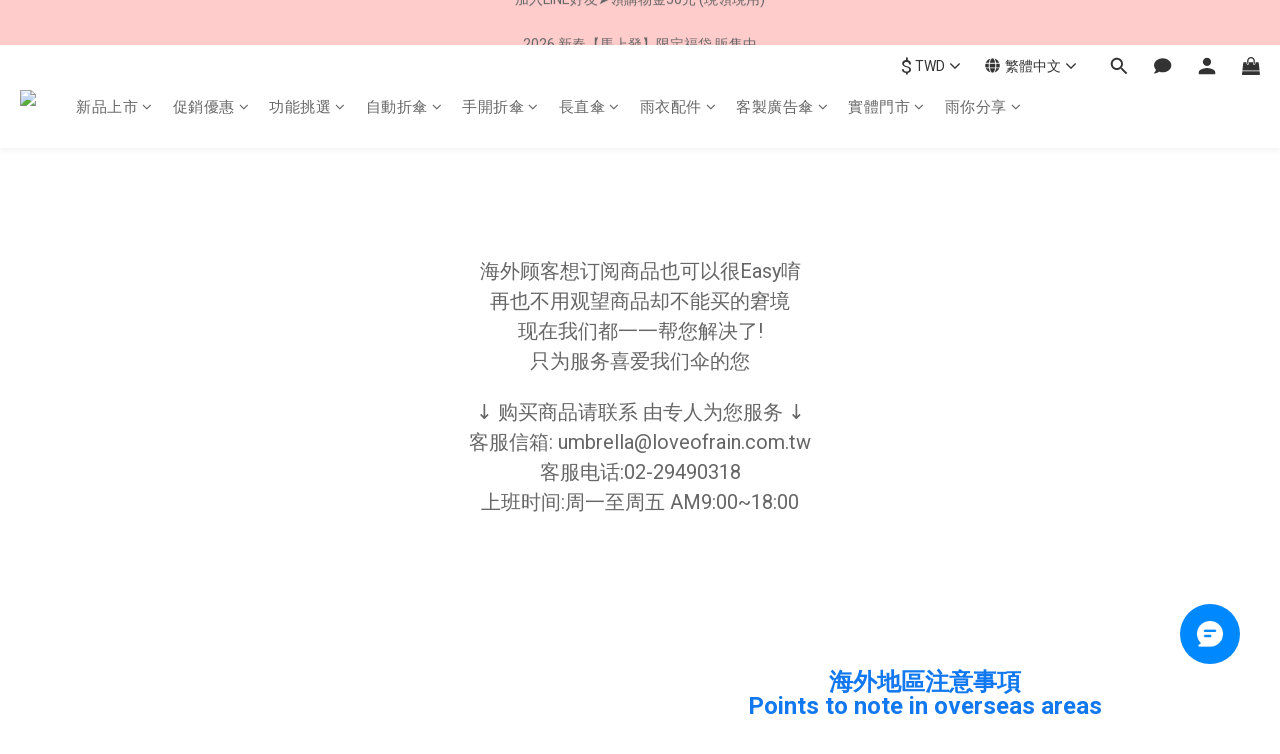

--- FILE ---
content_type: text/html; charset=UTF-8
request_url: https://auto-load-balancer.likr.tw/api/get_client_ip.php
body_size: -136
content:
"18.219.62.58"

--- FILE ---
content_type: application/javascript; charset=utf-8
request_url: https://static.zotabox.com/__kbcqpkn/slider/default.js
body_size: 14289
content:
!function(require,define){var DOMAIN,CUSTOMER,ZOTABOX,DOMAIN_STATIC_DIR,DOMAIN_CACHE_DIR,Stats,_,async,Class,Widget,DomainRules,Sly,CookieManager,Request,jQuery;define("Widgets.Slider.BaseWidgetFunction",["Depd.ZBLib"],function(o){return{iframe:null,initialize:function(){this._initializeComponent()},render:function(){var t=this,e=document.createElement("div"),n=document.createElement("div"),i=document.createElement("img"),r=document.createElement("div"),s=document.createElement("div"),l=this.el;t.ZBLib=new o,this.iframe=document.createElement("iframe"),e.appendChild(this.iframe),l.appendChild(e),this.iframe.contentDocument?iframeDocument=this.iframe.contentDocument:this.iframe.contentWindow&&(iframeDocument=this.iframe.contentWindow.document),iframeDocument.open(),iframeDocument.write(t.templates.bar(_.extend({},t.data))),n.setAttribute("class","preview-image"),r.setAttribute("class","description-text"),s.setAttribute("class","add-to-cart"),r.appendChild(document.createElement("span")),_.isEmpty(t.data.add_to_cart_button_text)||((a=document.createElement("a")).setAttribute("class","btn-add-to-cart"),a.setAttribute("target","_blank"),s.appendChild(a),r.appendChild(s));var a=document.createElement("div");a.setAttribute("class","zb-all-icon-close"),a.setAttribute("id","ztb-facebook-review-close"),(s=document.createElement("a")).setAttribute("class","link-image"),s.setAttribute("target","_blank"),s.appendChild(i),n.appendChild(s),n.appendChild(a),n.appendChild(r),e.appendChild(n),e.setAttribute("class","wrap_iframe"),e.setAttribute("id","zbwid-"+t.data.client_hash_id),this.iframe.setAttribute("class","ztb-sld-iframe"),(n=document.createElement("style")).setAttribute("type","text/css"),n.styleSheet?n.styleSheet.cssText=t.styles.iframe:n.textContent=t.styles.iframe,(e=document.createElement("style")).setAttribute("type","text/css"),e.styleSheet?e.styleSheet.cssText=Zotabox.getTemplates("fonts")({STATIC_DOMAIN_URI:[Zotabox.getDomainURIs("static"),"__"+Zotabox.getConfig().version].join("/")}):e.textContent=Zotabox.getTemplates("fonts")({STATIC_DOMAIN_URI:[Zotabox.getDomainURIs("static"),"__"+Zotabox.getConfig().version].join("/")}),document.getElementsByTagName("head")[0].appendChild(e),(e=document.createElement("style")).setAttribute("type","text/css"),e.styleSheet?e.styleSheet.cssText=Zotabox.getTemplates("fonts")({STATIC_DOMAIN_URI:[Zotabox.getDomainURIs("static"),"__"+Zotabox.getConfig().version].join("/")}):e.textContent=Zotabox.getTemplates("fonts")({STATIC_DOMAIN_URI:[Zotabox.getDomainURIs("static"),"__"+Zotabox.getConfig().version].join("/")}),iframeDocument.getElementsByTagName("head")[0].appendChild(e),iframeDocument.getElementsByTagName("head")[0].appendChild(n),this.iframe.contentWindow._=_,this.iframe.contentWindow.Zotabox=Zotabox,this.iframe.contentWindow.Sly=Sly,this.iframe.contentWindow.CookieManager=CookieManager,this.iframe.contentWindow.Stats=Stats,this.iframe.contentWindow.ZBLib=t.ZBLib,this.iframe.contentWindow.ZOTABOX=ZOTABOX,this.iframe.contentWindow.CUSTOMER=CUSTOMER,this.iframe.contentWindow.BASE_WIDGET=t,this.iframe.contentWindow.data=this.data,this.iframe.contentWindow.windowHeight=window.innerHeight,this.iframe.contentWindow.windowWidth=window.innerWidth,iframeDocument.close()},doShow:function(){var t,e=this;this.iframe&&this.iframe.contentWindow&&this.iframe.contentWindow.WidgetSlider?e.iframe.contentWindow.WidgetSlider.refreshUI():t=setTimeout(function(){return e.doShow(),clearTimeout(t)}.bind(this),50)},getCookie:function(t){for(var e=t+"=",n=document.cookie.split(";"),i=0;i<n.length;i++){for(var r=n[i];" "==r.charAt(0);)r=r.substring(1);if(-1!=r.indexOf(e))return r.substring(e.length,r.length)}return""},setWidth:function(t){return window.innerWidth/100*t},enable:function(){this.setEnable(!0),this.doShow()}}}),define("Widgets.Promobox.Carousel",["Core.Animation","Core.Sly"],function(t,r){function e(t,e){var n,i=this;this.isRunning=!0,this.defaults={speed:3600,autoplay:!1,startSlide:function(){},endSlide:function(){}},this.options=_.defaults(e,this.defaults),this.$element=t,this.$container=r("> .carousel-list").find(this.$element),this.$items=r("> .carousel-item").search(this.$container),this.$steps=r("> .carousel-dot li").search(this.$element),0<this.$items.length&&(this.activeIndex=0,i.assignItem(),i.$currentItem.className="carousel-item active",void 0!==i.$currentPos&&(i.$currentPos.className="active"),i.options.autoplay&&(n=setInterval(function(){i.isRunning&&i.events.start.call(this,!1,1)},i.options.speed),Zotabox.addEvent("mouseenter",this.$element,function(){clearTimeout(n)}),Zotabox.addEvent("mouseleave",this.$element,function(){clearTimeout(n),n=setInterval(function(){i.isRunning&&i.events.start.call(this,!1,1)},i.options.speed)})),this.events={start:function(t,e){i.options.startSlide.call(this,t),i.isRunning=!0,i.nextIndex=i.activeIndex+parseInt(e),i.run()},pause:function(){i.isRunning=!1},reset:function(){i.activeIndex=0,this.$currentItem.className="carousel-item active"},step:function(t){if(t==i.activeIndex)return!1;i.nextIndex=parseInt(t),i.run()},slide:function(t){i.onslide.call(this,t),i.options.endSlide.call(this,t)}},this.onslide=function(t){})}return e.prototype.indexCircular=function(t,e,n){return void 0!==e[t+n]?t+n:0<=n?0:e.length-Math.abs(n)},e.prototype.assignItem=function(){this.$currentItem=this.$items[this.activeIndex],this.$nextItem=this.$items[this.nextIndex],void 0!==this.$steps[this.activeIndex]&&(this.$currentPos=this.$steps[this.activeIndex]),void 0!==this.$steps[this.nextIndex]&&(this.$nextPos=this.$steps[this.nextIndex])},e.prototype.run=function(){var t=this;if(!t.isRunning)return!1;t.nextIndex>t.$items.length-1&&(t.nextIndex=0),t.nextIndex<0&&(t.nextIndex=t.$items.length-1),t.nextIndex>t.activeIndex?0==t.activeIndex&&t.nextIndex==t.$items.length-1?(t.isRunning=!1,t.assignItem(),t.$nextItem.className="carousel-item prev",void 0!==this.$steps[this.activeIndex]&&(t.$currentPos.className=""),void 0!==t.$nextPos&&(t.$nextPos.className="active"),setTimeout(function(){t.$currentItem.className="carousel-item active right",t.$nextItem.className="carousel-item prev right",setTimeout(function(){t.$currentItem.className="carousel-item",t.$nextItem.className="carousel-item active",t.events.slide.call(this),t.isRunning=!0},600)},100)):(t.isRunning=!1,t.assignItem(),t.$nextItem.className="carousel-item next",void 0!==this.$steps[this.activeIndex]&&(t.$currentPos.className=""),void 0!==t.$nextPos&&(t.$nextPos.className="active"),setTimeout(function(){t.$currentItem.className="carousel-item active left",t.$nextItem.className="carousel-item next left",setTimeout(function(){t.$currentItem.className="carousel-item",t.$nextItem.className="carousel-item active",t.events.slide.call(this),t.isRunning=!0},600)},100)):0==t.nextIndex&&t.activeIndex==t.$items.length-1?(t.isRunning=!1,t.assignItem(),t.$nextItem.className="carousel-item next",void 0!==this.$steps[this.activeIndex]&&(t.$currentPos.className=""),void 0!==t.$nextPos&&(t.$nextPos.className="active"),setTimeout(function(){t.$currentItem.className="carousel-item active left",t.$nextItem.className="carousel-item next left",setTimeout(function(){t.$currentItem.className="carousel-item",t.$nextItem.className="carousel-item active",t.events.slide.call(this),t.isRunning=!0},600)},100)):(t.isRunning=!1,t.assignItem(),t.$nextItem.className="carousel-item prev",void 0!==this.$steps[this.activeIndex]&&(t.$currentPos.className=""),void 0!==t.$nextPos&&(t.$nextPos.className="active"),setTimeout(function(){t.$currentItem.className="carousel-item active right",t.$nextItem.className="carousel-item prev right",setTimeout(function(){t.$currentItem.className="carousel-item",t.$nextItem.className="carousel-item active",t.events.slide.call(this),t.isRunning=!0},600)},100)),t.activeIndex=t.nextIndex},e.prototype.start=function(t,e){this.events.start.call(this,t,e)},e.prototype.pause=function(){this.events.pause.call(this)},e.prototype.reset=function(){this.events.reset.call(this)},e.prototype.step=function(t){this.events.step.call(this,t)},e}),define("Widgets.Slider.Default",["Widgets.Slider.BaseWidgetFunction"],function(t){return t=_.extend(t,{options:{effect:"slideInDown",prefix:"zb-",padding:0,logoLink:"http://info.zotabox.com/?utm_source="+window.location.host.replace("www.","")+"&utm_medium=Contact%20Form&utm_campaign=widget%20referral",text:{logoButton:'<div class="ztb-logo-popup">Powered by Zotabox</div>',closeButton:'<span class="icon-close "></span>'}},initialize:function(){}}),Zotabox.Widget.extend(t)}),define("Widgets.Slider.Default.Template",[],{bar:function(obj){obj=obj||{};var __t,__p="",__e=_.escape,__j=Array.prototype.join;function print(){__p+=__j.call(arguments,"")}with(obj){__p+=' <!DOCTYPE html>\n<html id="ztb-widget-container" dir="auto" lang="en">\n<head>\n\t<meta charset="UTF-8">\n\t';var assetUri=[Zotabox.getDomainURIs().static,"__"+Zotabox.getConfig().version].join("/"),countProducts;function escapeHtml(t){var e={"&":"&amp;","<":"&lt;",">":"&gt;",'"':"&quot;","'":"&#039;"};return t.replace(/[&<>"']/g,function(t){return e[t]})}__p+="\n    <meta http-equiv=\"Content-Security-Policy\" content=\"default-src data: 'self' *; media-src data: 'self' *; img-src * 'self' data: blob:; script-src * 'self' 'unsafe-inline' 'unsafe-eval'; style-src * 'self' 'unsafe-inline'; font-src * data: ;\">\n    <base target=\"_parent\">\n\t<script type=\"text/javascript\" src=\""+(null==(__t=assetUri)?"":__t)+'/asset/script/jquery.js"><\/script>\n</head>\n<body>\n\t\n\t',_.isEmpty(products)||(__p+='\n\t<div id="ztb-wrapper-product">\n\t',_.isEmpty(title)||(title=escapeHtml(title),add_to_cart_button_text=escapeHtml(add_to_cart_button_text),__p+='\n\t<div id="product-title">\n\t\t'+(null==(__t=title)?"":__t)+"\n\t</div>\n\t"),__p+='\n\t<div class="menu-wrapper">\n\n\t\t<ul class="menu" id="menu-slider">\n\t\t\t\n\t\t\t',_selectedItems=_.sortBy(products,"order_no"),countProducts=_selectedItems.length,__p+="\n\n\t\t\t",_.each(_selectedItems,function(t,e){linkProduct=0!==t.referral_url.lastIndexOf("http")?"http://"+t.referral_url:t.referral_url,__p+='\n\n\t\t\t<li class="item" data-key="'+(null==(__t=e)?"":__t)+'" ',/\S/.test(t.description)&&(__p+=" data-description='"+__e(t.description)+"' "),__p+=' data-link="'+(null==(__t=linkProduct)?"":__t)+'" ',_.isEmpty(t.link_url)||(__p+=' data-link-to-cart="'+(null==(__t=t.link_url)?"":__t)+'" '),__p+=" >\n\n\t\t\t\t",_itemImage=_.isEmpty(t.image)?(__p+="\n\t\t\t\t",ZOTABOX.static+"/asset/image/widgets/no-image.png"):(__p+="\n\t\t\t\t",t.image),__p+="\n\t\t\t\t",__p+="\n\t\t\t\t",_.isEmpty(t.referral_url)?__p+='\n\t\t\t\t<img src="'+(null==(__t=_itemImage)?"":__t)+'" title="'+(null==(__t=title)?"":__t)+'" alt="'+(null==(__t=title)?"":__t)+'" onerror="javascript:this.src=\''+(null==(__t=assetUri)?"":__t)+"/asset/image/widgets/no-image.png'\"/>\n\t\t\t\t":__p+='\n\t\t\t\t<a target="_blank" href="'+(null==(__t=linkProduct)?"":__t)+'" title="'+(null==(__t=title)?"":__t)+'">\n                    <img src="'+(null==(__t=_itemImage.cache_path)?"":__t)+'" title="'+(null==(__t=title)?"":__t)+'" alt="'+(null==(__t=title)?"":__t)+'" onerror="javascript:this.src=\''+(null==(__t=assetUri)?"":__t)+"/asset/image/widgets/no-image.png'\"/>\n                </a>\n\t\t\t\t",__p+="\n\t\t\t</li>\n\t\t\t"}),__p+="\n            \n            ",_.each(_selectedItems,function(t,e){linkProduct=0!==t.referral_url.lastIndexOf("http")?"http://"+t.referral_url:t.referral_url,__p+='\n            <li class="item is-clone" data-key="'+(null==(__t=e+_selectedItems.length)?"":__t)+'" ',/\S/.test(t.description)&&(__p+=" data-description='"+__e(t.description)+"' "),__p+=' data-link="'+(null==(__t=linkProduct)?"":__t)+'" ',_.isEmpty(t.link_url)||(__p+=' data-link-to-cart="'+(null==(__t=t.link_url)?"":__t)+'" '),__p+=" >\n\n                ",_itemImage=_.isEmpty(t.image)?(__p+="\n                ",ZOTABOX.static+"/asset/image/widgets/no-image.png"):(__p+="\n                ",t.image),__p+="\n                ",__p+="\n                ",_.isEmpty(t.referral_url)?__p+='\n                <img src="'+(null==(__t=_itemImage)?"":__t)+'" title="'+(null==(__t=title)?"":__t)+'" alt="'+(null==(__t=title)?"":__t)+'" onerror="javascript:this.src=\''+(null==(__t=assetUri)?"":__t)+"/asset/image/widgets/no-image.png'\"/>\n                ":__p+='\n                <a target="_blank" href="'+(null==(__t=linkProduct)?"":__t)+'" title="'+(null==(__t=title)?"":__t)+'"><img src="'+(null==(__t=_itemImage.cache_path)?"":__t)+'" title="'+(null==(__t=title)?"":__t)+'" alt="'+(null==(__t=title)?"":__t)+'" onerror="javascript:this.src=\''+(null==(__t=assetUri)?"":__t)+"/asset/image/widgets/no-image.png'\"/></a>\n                ",__p+="\n            </li>\n            "}),__p+='\n\t\t</ul>\n\t\t\n\t\t\n\t</div>\n\t<div class="paddles">\n\t\t<span class="left-paddle paddle ',"left"==placement||"right"==placement?__p+="zb-all-arrow_5":__p+="zb-all-arrow_3",__p+='">\n\n\t\t</span>\n\t\t<span class="right-paddle paddle ',"left"==placement||"right"==placement?__p+="zb-all-arrow_6":__p+="zb-all-arrow_4",__p+='">\n\n\t\t</span>\n\t</div>\n\t\x3c!-- <div class="preview-image" style="display: none;">\n\t\t<img src="" alt="">\n\t\t<div class="description-text"></div>\n\t</div> --\x3e\n\t<div class="close-preview ',"right"==placement?__p+="zb-all-arrow_9":"left"==placement?__p+="zb-all-arrow_7":__p+="zb-all-arrow_8",__p+='"></div>\n</div>\n'),__p+="\n<script type=\"text/javascript\">\n\tvar Slider = function() {\n        this.initialize();\n    };\n    var isEndScroll= false,\n    isStartScroll = true,\n    isScrolling = false,\n    isHoverSlider = false,\n    eventAdded = false,\n    critScroll = 0,\n    isCloseRightItem = false,\n    isCloseLeftItem = true,\n    isCloseTopItem = true,\n    isCloseBottomItem = false,\n    isMobileSmaller = false,\n    lengthItemsRight = 0,\n    lengthItems = 0,\n    countItems = 0,\n    lengthItemsBottom = 0,\n    widthWidget= 0,\n    heightWidget= 0,\n    disableScroll = false,\n    isAutoTransition = false,\n    scrollHeight = 0,\n    scrollPos = 0,\n    clonesHeight = 0,\n    lengthWidget = 0,\n    interval = null,\n    subDistance = 0;\n    var that = this;\n\tvar isPreviewShow = false;\n    Slider.prototype = {\n            Elements: {\n\n            },\n            initialize: function() {\n                var _super = this;\n                this.render();\n            },\n            render: function(){\n            \t\n            \tvar _super = this,\n            \tUSE_LOGO = 1,\n\t\t\t\t_autoTransition = false,\n\t\t\t\td = new Date(),\n\t\t\t\tcontainer = document.getElementById('ztb-wrapper-product'),\n\t\t\t\t_maxheightDescription = 0;\n\t\t\t\t    \n\t\t\t\td.setDate(d.getDate() + 1);\n\t\t\t\tvar isClose = false;\n                //Resize \n                countItems = parseInt('"+(null==(__t=countProducts)?"":__t)+"');\n               \n                Zotabox.addEvent('resize', function(e) {\n                \t// _super.setWidth(true);\n                });\n                //reCal scroll\n\n\n                if (scrollPos <= 0) {\n                    _super.setScrollPos(0); \n                }\n                //end\n                if(parseInt('"+(null==(__t=auto_transition)?"":__t)+"')>0){\n                    isAutoTransition = true;\n                }else{\n                    isAutoTransition = false;\n                }\n                \n                if(windowWidth > windowHeight){\n                    var widthWidgetMobile = windowHeight/4;\n                }else{\n                    var widthWidgetMobile = windowWidth/4;\n                }\n                if(windowWidth<1024){\n                    if(widthWidgetMobile> parseInt('"+(null==(__t=widget_width)?"":__t)+"')){\n                        widthWidget = parseInt('"+(null==(__t=widget_width)?"":__t)+"');\n                    }else{\n                        isMobileSmaller = true;\n                        widthWidget = widthWidgetMobile;\n                    }\n                    if(widthWidgetMobile> parseInt('"+(null==(__t=widget_height)?"":__t)+"')){\n                        heightWidget = parseInt('"+(null==(__t=widget_height)?"":__t)+"');\n                    }else{\n                        isMobileSmaller = true;\n                        heightWidget = widthWidgetMobile;\n                    }\n                }else{\n                    widthWidget = parseInt('"+(null==(__t=widget_width)?"":__t)+"');\n                    heightWidget = parseInt('"+(null==(__t=widget_height)?"":__t)+"');\n                }\n\n\n                // _super.activeScrollSlider();\n                _super.activeScrollWhenHoverBar();\n                _super.addSrcPreviewImage(windowHeight,windowWidth);\n                // _super.refreshUI();\t\n                _super.clickAddToCart(); \n                _super.showHideClosePreviewButton(); \n\n\n                \n                jQuery(document).ready(function(){\n                    var previewEle = Zotabox.Core.jQuery(\"#zbwid-"+(null==(__t=client_hash_id)?"":__t)+' .preview-image");\n                    var closePreviewMobile = Zotabox.Core.jQuery("#zbwid-'+(null==(__t=client_hash_id)?"":__t)+" .preview-image #ztb-facebook-review-close\");\n                    if(closePreviewMobile.length != 0){\n                        closePreviewMobile.on('click',function(){\n                            isPreviewShow = false;\n                            _super.showHidePreview();\n                        });\n                    }\n                    // _super.resetScroll();\n                \t jQuery('#ztb-wrapper-product').mouseleave(function(){\n                            isPreviewShow = false;\n                            if(isClose){\n\t                \t  \t\tisHoverSlider = true;\n\t                \t  \t}else{\n\t                \t  \t\tisHoverSlider = false;\n\t                \t  \t}\n                            setTimeout(function(){\n                                _super.showHidePreview();\n                                _super.showHideClosePreviewButton();\n                            },100);\n\n                        });\n                \t if(!eventAdded) {\n                \t \tdocument.body.addEventListener(\"wheel\",\n                \t \t\tfunction(e, d){\n                \t \t\t\tif(isHoverSlider) {\n                \t \t\t\t\tif(!e.defaultPrevented)\n                \t \t\t\t\t\te.preventDefault();             \n                \t \t\t\t}\n\n                \t \t\t},{ passive: false });\n                \t \teventAdded = true;\n                \t }\n                \t Zotabox.Core.jQuery(\"#zbwid-"+(null==(__t=client_hash_id)?"":__t)+' .preview-image").mouseleave(function(){\n                            isPreviewShow = false;\n\n                            setTimeout(function(){\n                                _super.showHidePreview();\n                            },300);\n\n                        });\n                \t  Zotabox.Core.jQuery("#zbwid-'+(null==(__t=client_hash_id)?"":__t)+' .preview-image").mouseover(function(){\n                            isPreviewShow = true;\n                            _super.showHidePreview();\n                        });\n                \t  jQuery(".close-preview").mouseover(function(){\n\n                            isHoverSlider = true;\n\n                            _super.showHideClosePreviewButton();\n                        });\n                \t  jQuery(".close-preview").mouseleave(function(){\n\t                \t  \tif(isClose){\n\t                \t  \t\tisHoverSlider = true;\n\t                \t  \t}else{\n\t                \t  \t\tisHoverSlider = false;\n\t                \t  \t}\n                            _super.showHideClosePreviewButton();\n                        });\n                });\n                //click close slider\n              \tjQuery(\'.close-preview\').on(\'click\',function(){\n\n\t\t\t\t\tiframe = Zotabox.Core.jQuery("#zbwid-'+(null==(__t=client_hash_id)?"":__t)+"\");\n\n\t\t\t\t\tif(!isClose){\n\t\t\t\t\t\tisPreviewShow = false;\n\t\t\t\t\t\t_super.showHidePreview();\n\n\t\t\t\t\t\tisClose = true;\n\t\t\t\t\t\t// $('.paddles').hide();\n\t\t\t\t\t\tif ('"+(null==(__t=placement)?"":__t)+"' == \"left\" || '"+(null==(__t=placement)?"":__t)+"' == \"right\") {\n\t\t\t\t\t\t\t\n\t\t\t\t\t\t\n\t\t\t\t\t\t\tif('"+(null==(__t=placement)?"":__t)+"' == \"right\"){\n\t\t\t\t\t\t\t\tiframe.animate({'right': - (widthWidget+2) + \"px\"},600,'swing',function(){\n\t\t\t\t\t\t\t\t\t// isClose = true;\n\t\t\t\t\t\t\t\t\tisHoverSlider = true;\n\t\t\t\t\t\t\t\t\t_super.showHideClosePreviewButton();\n\t\t\t\t\t\t\t\t});\n\t\t\t\t\t\t\t\t$('.close-preview').removeClass('zb-all-arrow_9');\n\t\t\t\t\t\t\t\t$('.close-preview').addClass('zb-all-arrow_7');\n\t\t\t\t\t\t\t}else{\n\t\t\t\t\t\t\t\tiframe.animate({'left': - (widthWidget+2) + \"px\"},600,'swing',function(){\n\t\t\t\t\t\t\t\t\t// isClose = true;\n\t\t\t\t\t\t\t\t\tisHoverSlider = true;\n\t\t\t\t\t\t\t\t\t_super.showHideClosePreviewButton();\n\t\t\t\t\t\t\t\t});\n\t\t\t\t\t\t\t\t$('.close-preview').removeClass('zb-all-arrow_7');\n\t\t\t\t\t\t\t\t$('.close-preview').addClass('zb-all-arrow_9');\n\t\t\t\t\t\t\t}\n\n\t\t\t\t\t\t}else{\n\t\t\t\t\t\t\t$('#product-title').hide();\n\n\t\t\t\t\t\t\tiframe.animate({'bottom': -(heightWidget+2) + \"px\"},600,'swing',function(){\n\t\t\t\t\t\t\t\t// isClose = true;\n\t\t\t\t\t\t\t\tisHoverSlider = true;\n\t\t\t\t\t\t\t\t_super.showHideClosePreviewButton();\n\t\t\t\t\t\t\t});\n\t\t\t\t\t\t\t$('.close-preview').removeClass('zb-all-arrow_8');\n\t\t\t\t\t\t\t$('.close-preview').addClass('zb-all-arrow_10');\n\t\t\t\t\t\t}\n\t\t\t\t\t\t\n\t\t\t\t\t}else{\n\t\t\t\t\t\t// isPreviewShow = true;\n\t\t\t\t\t\t// _super.showHidePreview();\n\t\t\t\t\t\t// $('#product-title').show();\n\t\t\t\t\t\t\n\t\t\t\t\t\tif ('"+(null==(__t=placement)?"":__t)+"' == \"left\" || '"+(null==(__t=placement)?"":__t)+"' == \"right\") {\n\t\t\t\t\t\t\tif('"+(null==(__t=placement)?"":__t)+"' == \"left\"){\n                                var leftPos = (isMobileSmaller)?2:10;\n\t\t\t\t\t\t\t\tiframe.animate({'left': leftPos+'px'},600,'swing',function(){\n\t\t\t\t\t\t\t\t\tisClose = false;\n\t\t\t\t\t\t\t\t\tisHoverSlider = false;\n\t\t\t\t\t\t\t\t\t_super.showHideClosePreviewButton();\n\t\t\t\t\t\t\t\t});\n\t\t\t\t\t\t\t\t$('.close-preview').removeClass('zb-all-arrow_9');\n\t\t\t\t\t\t\t\t$('.close-preview').addClass('zb-all-arrow_7');\n\t\t\t\t\t\t\t}else{\n                                var rightPos = (isMobileSmaller)?2:10;\n\t\t\t\t\t\t\t\tiframe.animate({'right': rightPos+'px'},600,'swing',function(){\n\t\t\t\t\t\t\t\t\tisClose = false;\n\t\t\t\t\t\t\t\t\tisHoverSlider = false;\n\t\t\t\t\t\t\t\t\t_super.showHideClosePreviewButton();\n\t\t\t\t\t\t\t\t});\n\t\t\t\t\t\t\t\t$('.close-preview').removeClass('zb-all-arrow_7');\n\t\t\t\t\t\t\t\t$('.close-preview').addClass('zb-all-arrow_9');\n\t\t\t\t\t\t\t}\n\t\t\t\t\t\t}else{\n\t\t\t\t\t\t\t$('#product-title').show();\n                            var bottomPos = (isMobileSmaller)?2:10;\n\t\t\t\t\t\t\tiframe.animate({'bottom': bottomPos + \"px\"},600,'swing',function(){\n\t\t\t\t\t\t\t\tisClose = false;\n\t\t\t\t\t\t\t\tisHoverSlider = false;\n\t\t\t\t\t\t\t\t_super.showHideClosePreviewButton();\n\t\t\t\t\t\t\t});\n\t\t\t\t\t\t\t$('.close-preview').removeClass('zb-all-arrow_10');\n\t\t\t\t\t\t\t$('.close-preview').addClass('zb-all-arrow_8');\n\t\t\t\t\t\t}\n\t\t\t\t\t\t\n              \t\t}\n\t\t\t\t\t\n                });\n\n              \t//next, pre button\n\n\n\t\t\t\t//Show content\n\n\n\n\n\t\t\t\treturn this;\n            },\n            getScrollPos: function (){\n                var _super = this;\n                var doc = document,\n                context = doc.querySelector('#menu-slider');\n                if ('"+(null==(__t=placement)?"":__t)+"' == \"left\" || '"+(null==(__t=placement)?"":__t)+"' == \"right\") {\n                    return $(context).scrollTop();\n                }else{\n                    return $(context).scrollLeft();\n                }\n            },\n            setScrollPos: function(pos){\n               var _super = this;\n               var doc = document,\n               context = doc.querySelector('#menu-slider');\n               if ('"+(null==(__t=placement)?"":__t)+"' == \"left\" || '"+(null==(__t=placement)?"":__t)+"' == \"right\") {\n                    $(context).scrollTop(pos);\n               }else{\n                    $(context).scrollLeft(pos);\n               }\n            },\n            getClonesHeight :function(){\n                var _super = this;\n                var clones = $('#menu-slider .is-clone');\n                clonesHeight = 0;\n\n\n                clones.each(function(key,value){\n                    if ('"+(null==(__t=placement)?"":__t)+"' == \"left\" || '"+(null==(__t=placement)?"":__t)+"' == \"right\") {\n                        clonesHeight += $(value).outerHeight()+2;\n                    }else{\n                        clonesHeight += $(value).outerWidth()+2;\n                    }\n                });\n\n                return clonesHeight;\n            },\n            scrollUpdate: function (){\n               var _super = this;\n               if (!disableScroll) {\n                scrollPos = _super.getScrollPos();\n                if (clonesHeight + scrollPos >= scrollHeight) {\n                    var distanceScroll = (clonesHeight + scrollPos) - scrollHeight;\n                        if ('"+(null==(__t=placement)?"":__t)+"' == \"left\" || '"+(null==(__t=placement)?"":__t)+"' == \"right\") {\n                            if(distanceScroll> $('#menu-slider [data-key=\"0\"]').outerHeight()){\n                                $('#menu-slider .active').removeClass('active');\n                                jQuery('#menu-slider [data-key=\"1\"]').addClass('active');\n                                _super.addClassBottomActive(1);\n                            }else{\n                                $('#menu-slider .active').removeClass('active');\n                                jQuery('#menu-slider [data-key=\"0\"]').addClass('active');\n                                _super.addClassBottomActive(0);\n                            }\n                        }else{\n                            if(distanceScroll> $('#menu-slider [data-key=\"0\"]').outerWidth()){\n                                $('#menu-slider .active').removeClass('active');\n                                jQuery('#menu-slider [data-key=\"1\"]').addClass('active');\n                                _super.addClassRightActive(1);\n                            }else{\n                                $('#menu-slider .active').removeClass('active');\n                                jQuery('#menu-slider [data-key=\"0\"]').addClass('active');\n                                _super.addClassRightActive(0);\n                            }\n                        }\n                        \n\n                        _super.setScrollPos(distanceScroll); \n                        disableScroll = true;\n                    } else if (scrollPos <= 0) {\n\n                        var sub = scrollHeight - clonesHeight;\n                        _super.setScrollPos(sub);\n                        $('#menu-slider .active').removeClass('active');\n                        jQuery('#menu-slider [data-key=\"'+countItems+'\"]').addClass('active');\n                        _super.addClassBottomActive(countItems);\n                        disableScroll = true;\n                        isStartScroll = true;\n                    }\n                }\n\n                if (disableScroll) {\n                    window.setTimeout(function () {\n                      disableScroll = false;\n                  }, 40);\n                }\n            },\n            activeScrollWhenHoverBar: function (){\n                var _super = this;\n                var timeoutLeft,timeoutRight;\n                jQuery('#ztb-wrapper-product').mouseleave(function(){\n                     clearInterval(interval);\n                     if(parseInt('"+(null==(__t=auto_transition)?"":__t)+"')>0){\n                        isAutoTransition = true;\n                    }else{\n                        isAutoTransition = false;\n                    }\n                    _super.activeAutoTransition();\n                });\n                jQuery('#ztb-wrapper-product').mouseover(function(){\n                    isHoverSlider = true;\n                    _super.showHideClosePreviewButton();\n                    $('body').bind('mousedown.prev DOMMouseScroll.prev mousewheel.prev keydown.prev keyup.prev', function(e, d){  \n                        e.preventDefault();\n                    });\n                    clearInterval(interval);\n                    isAutoTransition = false;\n                    _super.activeAutoTransition();\n                    $('.menu').on('mousewheel DOMMouseScroll', function(e){\n                        var elmnt = document.getElementById(\"menu-slider\")\n                        if(typeof e.originalEvent.detail == 'number' && e.originalEvent.detail !== 0) {\n                            if(e.originalEvent.detail > 0) {\n                                clearTimeout(timeoutRight);\n                                timeoutRight = setTimeout(function(){\n                                    _super.previousProduct();\n                                },100);\n                                 \n                            } else if(e.originalEvent.detail < 0){\n                                clearTimeout(timeoutLeft);\n                                 timeoutLeft = setTimeout(function(){\n                                    _super.nextProduct();\n                                },100);\n                                \n                            }\n                        } else if (typeof e.originalEvent.wheelDelta == 'number') {\n                            if(e.originalEvent.wheelDelta < 0) {\n                                 clearTimeout(timeoutRight);\n                            timeoutRight = setTimeout(function(){\n                                _super.previousProduct();\n                            },100);\n                            \n\n                        } else if(e.originalEvent.wheelDelta > 0) {\n                            clearTimeout(timeoutLeft);\n                            timeoutLeft = setTimeout(function(){\n                                _super.nextProduct();\n                            },100);\n                           \n                        }\n                    }\n                });\n\n                });\n            },\n            activeLoopScroll:function (){\n                var _super = this;\n                var doc = document,\n                context = doc.querySelector('#menu-slider');\n\n                var leftPaddle = document.getElementsByClassName('left-paddle');\n                var rightPaddle = document.getElementsByClassName('right-paddle');\n\n                var timeoutRight;\n                $(leftPaddle).on('click', function() {\n                   clearTimeout(timeoutRight);\n                   timeoutRight = setTimeout(function(){\n                       _super.nextProduct();\n                   },100);\n               });\n                var timeoutLeft;\n                $(rightPaddle).on('click', function() {\n                   clearTimeout(timeoutLeft);\n                   timeoutLeft = setTimeout(function(){\n                       _super.previousProduct();\n                   },100);\n               });\n\n              \n            },\n            activeAutoTransition: function(){\n                var _super = this;\n                if(isAutoTransition){\n                     interval  = setInterval(function(){\n                        _super.nextProduct();\n                    },parseInt('"+(null==(__t=auto_transition)?"":__t)+"')*1000);\n                }\n            },\n            nextProduct: function () {\n                var _super = this;\n                var width = lengthWidget;\n                var height = lengthWidget;\n                if(clonesHeight == _super.getScrollPos()){\n                    _super.scrollUpdate();\n                }\n                if ('"+(null==(__t=placement)?"":__t)+"' == \"left\" || '"+(null==(__t=placement)?"":__t)+"' == \"right\") {\n\n                    if(windowWidth  <1024){\n                        var lengthSliderMobile = windowHeight*0.75;\n                        if(lengthSliderMobile < parseInt('"+(null==(__t=height)?"":__t)+"')){\n                            height = lengthSliderMobile -32;\n                        }\n                    }\n\n                    if(!isEndScroll){\n                       if(!isScrolling){\n                           isScrolling = true;\n                           \n\n                           var keyActive = parseInt($('#menu-slider .active').attr('data-key'));\n                           var keyActiveAfter = keyActive+1;\n                           var keyBottomActive = parseInt($('#menu-slider .bottom-active').attr('data-key'));\n                           var keyBottomActiveAfter = keyBottomActive+1;\n\n                           if(isCloseBottomItem){\n                            var heightActiceItem = jQuery('#menu-slider [data-key=\"'+keyBottomActiveAfter+'\"]').outerHeight() + 2;\n                            var scrollDistance = heightActiceItem;\n                            $('#menu-slider .bottom-active').removeClass('bottom-active');\n                            jQuery('#menu-slider [data-key=\"'+keyBottomActiveAfter+'\"]').addClass('bottom-active');\n                            }else{\n                                var scrollDistance = _super.lengthItemInSlider() - height;\n                            }\n                           \n\n                           \n\n                           $('#ztb-wrapper-product .menu').animate( { scrollTop: \"+=\"+scrollDistance+'px'},function(){\n                                isScrolling = false;\n                                isStartScroll = false;\n                                if($('#ztb-wrapper-product .menu').scrollTop() == _super.checkCloseTop()){\n                                    isCloseTopItem = true;\n                                }else{\n                                    isCloseTopItem = false;\n                                }\n\n                                var sum = _super.getScrollPos() + height;\n                                if(_super.checkCloseBottom() ==  sum){\n                                     isCloseBottomItem = true;\n                                }else{\n                                     isCloseBottomItem = false;\n                                }\n\n                                if(isEndScroll){\n                                   var keyBottomActive = countItems - 1;\n                                   _super.addClassActive(keyBottomActive);\n                                   $('#menu-slider .bottom-active').removeClass('bottom-active');\n                                   jQuery('#menu-slider [data-key=\"'+keyBottomActive+'\"]').addClass('bottom-active');\n                                }else{\n                                  var keyBottomActive = parseInt($('#menu-slider .bottom-active').attr('data-key'));\n                                  _super.addClassActive(keyBottomActive);\n                                }\n                                _super.scrollUpdate();\n                            });\n                       }\n                    }else{\n\n                        setTimeout(function(){\n                            if(!isScrolling){                                \n                                isScrolling = true;\n                                keyActive = 0;\n                                keyActiveAfter = keyActive+1;\n                                var scrollDistance = jQuery('#menu-slider [data-key=\"'+keyActive+'\"]').outerHeight()+2;\n                                $('#ztb-wrapper-product .menu').animate( { scrollTop: \"+=\"+scrollDistance+'px' },function(){\n                                    $('#menu-slider .active').removeClass('active');\n                                    jQuery('#menu-slider [data-key=\"'+keyActiveAfter+'\"]').addClass('active');\n                                    _super.addClassBottomActive(keyActiveAfter);\n                                    isScrolling = false;\n\n                                    if($('#ztb-wrapper-product .menu').scrollTop() == _super.checkCloseTop()){\n                                        isCloseTopItem = true;\n                                    }else{\n                                        isCloseTopItem = false;\n                                    }\n                                    var sum = $('#ztb-wrapper-product .menu').scrollTop() + height;\n                                    if(_super.checkCloseBottom() ==  sum){\n                                        isCloseBottomItem = true;\n                                    }else{\n                                        isCloseBottomItem = false;\n                                    }\n                                    _super.scrollUpdate();\n\n                                });  \n                            }\n                        },100);\n                    }\n                }\n                else{\n                    if(!isScrolling){\n                           isScrolling = true;\n\n                           var keyActive = parseInt($('#menu-slider .active').attr('data-key'));\n                           var keyActiveAfter = keyActive+1;\n                           var keyRightActive = parseInt($('#menu-slider .right-active').attr('data-key'));\n                           var keyRightActiveAfter = keyRightActive+1;\n\n                           \n                           if(isCloseRightItem){\n                            var widthActiveItem = jQuery('#menu-slider [data-key=\"'+keyRightActiveAfter+'\"]').outerWidth() + 2;\n                            var scrollDistance = widthActiveItem;\n                            $('#menu-slider .right-active').removeClass('right-active');\n                            jQuery('#menu-slider [data-key=\"'+keyRightActiveAfter+'\"]').addClass('right-active');\n                            }else{\n                                var scrollDistance = _super.lengthItemInSlider() - width;\n                            }\n                           \n\n                           \n\n                           $('#ztb-wrapper-product .menu').animate( { scrollLeft: \"+=\"+scrollDistance+'px'},function(){\n                                isScrolling = false;\n                                isStartScroll = false;\n                                if($('#ztb-wrapper-product .menu').scrollLeft() == _super.checkCloseLeft()){\n                                    isCloseLeftItem = true;\n                                }else{\n                                    isCloseLeftItem = false;\n                                }\n\n\n                                var sum = _super.getScrollPos() + width;\n\n                                if(_super.checkCloseRight() ==  sum){\n                                     isCloseRightItem = true;\n                                }else{\n                                     isCloseRightItem = false;\n                                }\n\n\n                               \n                                var keyRightActive = parseInt($('#menu-slider .right-active').attr('data-key'));\n                                _super.addClassActive(keyRightActive);\n                                \n                                _super.scrollUpdate();\n                            });\n                       }\n                  \n                }\n                \n            }, \n\n             previousProduct: function () {\n                var _super = this;\n                var width = parseInt('"+(null==(__t=width)?"":__t)+"');\n                var height = lengthWidget;\n                if(windowWidth  <1024){\n                     crit  = windowWidth - 32;\n                    if(crit < parseInt('"+(null==(__t=width)?"":__t)+"')){\n                        width = crit;\n                    }\n                }\n                if(windowWidth  <1024){\n                    var lengthSliderMobile = windowHeight*0.75;\n                    if(lengthSliderMobile < parseInt('"+(null==(__t=height)?"":__t)+"')){\n                        height = lengthSliderMobile -32;\n                    }\n                }\n                \n                if(_super.getScrollPos() == 0){\n                    _super.scrollUpdate();\n\n                }\n                if ('"+(null==(__t=placement)?"":__t)+"' == \"left\" || '"+(null==(__t=placement)?"":__t)+"' == \"right\") {\n                    if(!isStartScroll){\n                            if(!isScrolling){\n                                isScrolling = true;\n\n                                keyActive = parseInt($('#menu-slider .active').attr('data-key'));\n                                keyBottomActive = parseInt($('#menu-slider .bottom-active').attr('data-key'));\n                                keyActiveAfter = keyActive-1;\n\n                               \n\n                                if(isCloseTopItem){\n                                 scrollDistance = jQuery('#menu-slider [data-key=\"'+keyActiveAfter+'\"]').outerHeight() + 2;\n                                 $('#menu-slider .active').removeClass('active');\n                                 jQuery('#menu-slider [data-key=\"'+keyActiveAfter+'\"]').addClass('active');\n                                 }else{\n                                    scrollDistance = _super.lengthItemInSlider() - height;\n                                }\n\n                                $('#ztb-wrapper-product .menu').animate( { scrollTop: \"-=\"+scrollDistance+'px' },function(){\n                                    var indexActive = parseInt($('#menu-slider .active').attr('data-key'));\n                                    _super.addClassBottomActive(indexActive);\n                                    isScrolling = false;\n                                     if($('#ztb-wrapper-product .menu').scrollTop() == _super.checkCloseTop()){\n                                       isCloseTopItem = true;\n                                   }else{\n                                       isCloseTopItem = false;\n                                   }\n                                   var sum = $('#ztb-wrapper-product .menu').scrollTop() + height;\n                                   if(_super.checkCloseBottom() ==  sum){\n                                       isCloseBottomItem = true;\n                                   }else{\n                                       isCloseBottomItem = false;\n                                   }\n                                   _super.scrollUpdate();\n                                });\n                            }\n                    }else{\n\n                        setTimeout(function(){\n                            if(!isScrolling){                                \n                                isScrolling = true;\n                                keyActiveAfter = countItems-1;\n                                var scrollDistance = jQuery('#menu-slider [data-key=\"'+keyActiveAfter+'\"]').outerHeight()+2;\n                                $('#ztb-wrapper-product .menu').animate( { scrollTop: \"-=\"+scrollDistance+'px' },function(){\n                                    $('#menu-slider .active').removeClass('active');\n                                    jQuery('#menu-slider [data-key=\"'+keyActiveAfter+'\"]').addClass('active');\n                                    _super.addClassBottomActive(keyActiveAfter);\n                                    isScrolling = false;\n\n                                    if($('#ztb-wrapper-product .menu').scrollTop() == _super.checkCloseTop()){\n                                        isCloseTopItem = true;\n                                    }else{\n                                        isCloseTopItem = false;\n                                    }\n                                    var sum = $('#ztb-wrapper-product .menu').scrollTop() + height;\n                                    if(_super.checkCloseBottom() ==  sum){\n                                        isCloseBottomItem = true;\n                                    }else{\n                                        isCloseBottomItem = false;\n                                    }\n                                    isStartScroll = false;\n                                    _super.scrollUpdate();\n\n                                });  \n                            }\n                        },100);\n                    }\n                }\n                else{\n                    if(!isStartScroll){\n                        if(!isScrolling){\n                            isScrolling = true;\n                            keyActive = parseInt($('#menu-slider .active').attr('data-key'));\n                            keyRightActive = parseInt($('#menu-slider .right-active').attr('data-key'));\n                            keyActiveAfter = keyActive-1;\n                            if(isCloseLeftItem){\n                               scrollDistance = jQuery('#menu-slider [data-key=\"'+keyActiveAfter+'\"]').outerWidth() + 2;\n                               $('#menu-slider .active').removeClass('active');\n                               jQuery('#menu-slider [data-key=\"'+keyActiveAfter+'\"]').addClass('active');\n                            }else{\n                                scrollDistance = _super.lengthItemInSlider() - width;\n                            }\n\n                            $('#ztb-wrapper-product .menu').animate( { scrollLeft: \"-=\"+scrollDistance+'px' },function(){\n                                var indexActive = parseInt($('#menu-slider .active').attr('data-key'));\n                                _super.addClassRightActive(indexActive);\n                                isScrolling = false;\n\n                                if($('#ztb-wrapper-product .menu').scrollLeft() == _super.checkCloseLeft()){\n                                    isCloseLeftItem = true;\n                                }else{\n                                    isCloseLeftItem = false;\n                                }\n\n\n                                var sum = _super.getScrollPos() + width;\n\n                                if(_super.checkCloseRight() ==  sum){\n                                     isCloseRightItem = true;\n                                }else{\n                                     isCloseRightItem = false;\n                                }\n\n                                 _super.scrollUpdate();\n                            });\n                        }\n\n                    }else{\n                        setTimeout(function(){\n                            if(!isScrolling){                                \n                                isScrolling = true;\n                                keyActiveAfter = countItems-1;\n                                var scrollDistance = jQuery('#menu-slider [data-key=\"'+keyActiveAfter+'\"]').outerWidth()+2;\n                                $('#ztb-wrapper-product .menu').animate( { scrollLeft: \"-=\"+scrollDistance+'px' },function(){\n                                    $('#menu-slider .active').removeClass('active');\n                                    jQuery('#menu-slider [data-key=\"'+keyActiveAfter+'\"]').addClass('active');\n                                    _super.addClassRightActive(keyActiveAfter);\n                                    isScrolling = false;\n\n                                    if($('#ztb-wrapper-product .menu').scrollLeft() == _super.checkCloseLeft()){\n                                        isCloseLeftItem = true;\n                                    }else{\n                                        isCloseLeftItem = false;\n                                    }\n\n\n                                    var sum = _super.getScrollPos() + width;\n\n                                    if(_super.checkCloseRight() ==  sum){\n                                       isCloseRightItem = true;\n                                   }else{\n                                       isCloseRightItem = false;\n                                   }\n                                    isStartScroll = false;\n                                    _super.scrollUpdate();\n                                });  \n                            }\n                        },30);\n                    }\n                }\n            },\n\n            showHidePreview: function(){\n            \tvar previewEle = Zotabox.Core.jQuery(\"#zbwid-"+(null==(__t=client_hash_id)?"":__t)+" .preview-image\");\n\n            \tif(isPreviewShow){\n            \t\tpreviewEle.show();\n            \t\t$('#ztb-wrapper-product').css('opacity','1');\n\n            \t}else{\n            \t\t$('#ztb-wrapper-product').css('opacity',parseInt('"+(null==(__t=opacity)?"":__t)+"')/100);\n\t\t\t\t\tpreviewEle.fadeOut();\n            \t}\n            },\n\n            resetScroll:function (){\n                var _super = this;\n                var width = parseInt('"+(null==(__t=width)?"":__t)+"');\n                var height = parseInt('"+(null==(__t=height)?"":__t)+"');\n\n                var doc = document,\n                context = doc.querySelector('#menu-slider');\n                if ('"+(null==(__t=placement)?"":__t)+"' == \"left\" || '"+(null==(__t=placement)?"":__t)+"' == \"right\") {\n                    scrollPos = _super.getScrollPos();\n                    scrollHeight = context.scrollHeight;\n                    clonesHeight = _super.getClonesHeight();\n\n                    jQuery('#menu-slider [data-key=\"0\"]').addClass('active');\n                    _super.addClassBottomActive(0);\n                }else{\n\n                    scrollPos = _super.getScrollPos();\n                    scrollHeight = context.scrollWidth;\n                    clonesHeight = _super.getClonesHeight();\n\n                    jQuery('#menu-slider [data-key=\"0\"]').addClass('active');\n                    _super.addClassRightActive(0);\n\n                }\n                if(Zotabox.Core.jQuery(\"#zbwid-"+(null==(__t=client_hash_id)?"":__t)+'").offset().top < 0){\n                    Zotabox.Core.jQuery("#zbwid-'+(null==(__t=client_hash_id)?"":__t)+'").css({top:0});\n                }\n\n            },\n            showHideClosePreviewButton: function(){\n            \tvar closeButtonEl = jQuery(".close-preview");\n                if(windowWidth<1024){\n                    closeButtonEl.show();\n                }else{\n                    if(isHoverSlider){\n                        closeButtonEl.show();\n                    }else{\n                        closeButtonEl.fadeOut();\n                    }\n                }\n            \t\n            },\n            refreshUI : function () {\n            \tvar _super = this;\n            \tvar iframe = Zotabox.Core.jQuery("#zbwid-'+(null==(__t=client_hash_id)?"":__t)+" .ztb-sld-iframe\");\n                var items = $('#menu-slider .item');\n                var itemsNotClone = $('#menu-slider .item').not('.is-clone');\n            \tif ('"+(null==(__t=placement)?"":__t)+"' == \"left\" || '"+(null==(__t=placement)?"":__t)+"' == \"right\"){\n                    if(windowWidth>1024 || !isMobileSmaller){\n\n                        var menuSize = 0;\n\n\n                        $.each(items,function(key,value){\n                            heightImage = $(value).outerHeight();\n                            $(value).find('img').css('height',heightImage+'px');\n                        });\n\n\n                        $.each(itemsNotClone,function(key,value){\n                            menuSize += $(value).outerHeight(true);\n                        });\n                        setTimeout(function(){\n\n                            if(parseInt('"+(null==(__t=height)?"":__t)+"') > menuSize){\n                                var heightWidget = ($('#product-title').length != 0 ? $('#product-title').outerHeight() : 0) + menuSize + 32 ;\n                                var heightWrapper = menuSize + 32;\n                                var heightMenu = menuSize;\n                                lengthWidget = menuSize;\n                                isCloseBottomItem = true;\n                                isEndScroll = true;\n                            }else{\n                                var heightWidget = ($('#product-title').length != 0 ? $('#product-title').outerHeight() : 0) + parseInt('"+(null==(__t=height)?"":__t)+"') + 32 ;\n                                var heightWrapper = parseInt('"+(null==(__t=height)?"":__t)+"') + 32;\n                                var heightMenu = parseInt('"+(null==(__t=height)?"":__t)+"');\n                                lengthWidget = parseInt('"+(null==(__t=height)?"":__t)+"');\n                            }   \n                            \n\n\n                            iframe.css({\n                                'height': (heightWidget+4) +'px',\n                                'opacity': 1,\n\n                            });\n\n                            // if(cssTop > cssBottom){\n                            //     if(((heightWidget+4)/window.outerHeight)*100 > (100 - cssBottom)){\n                            //         Zotabox.Core.jQuery(\"#zbwid-"+(null==(__t=client_hash_id)?"":__t)+"\").css({\n                            //             'top':'0px',\n                            //             'bottom':'auto'\n                            //         });\n                            //     }\n                            // }else{\n                            //     if(((heightWidget+4)/window.outerHeight)*100 > (100 - cssTop)){\n                            //         Zotabox.Core.jQuery(\"#zbwid-"+(null==(__t=client_hash_id)?"":__t)+"\").css({\n                            //             'top':'auto',\n                            //             'bottom':'0px'\n                            //         });\n                            //     }\n\n                            // }\n\n\n                            \n\n\n\n                            $('.menu-wrapper').css({'height': heightWrapper +'px'});\n                            $('#menu-slider').css({'height': heightMenu +'px'});\n                            \n                            _super.activeLoopScroll(); \n                            _super.activeAutoTransition();\n                            _super.resetScroll();\n\n                        },0);\n                    }else{  \n                            $.each(items,function(key,value){\n                                $(value).find('img').css('width',widthWidget+'px');\n                            });\n\n                            setTimeout(function(){\n                                _super.resetScroll();\n                                // _super.activeScrollSlider();\n\n                                var menuSize = 0;\n                                $.each(itemsNotClone,function(key,value){\n                                    menuSize += $(value).outerHeight(true);\n                               });\n                                if(isMobileSmaller){\n                                    posPaddles = (widthWidget - 50)/2;\n                                    // console.log(\"posPaddles: \",posPaddles);\n                                    // $('.paddles').css('left',posPaddles+'px');\n\n                                }\n\n                                var lengthSliderMobile = windowHeight*0.75;\n                                \n                                if(parseInt('"+(null==(__t=height)?"":__t)+"') > lengthSliderMobile){\n                                    if(lengthSliderMobile>menuSize){\n                                        var heightWrapper = menuSize + 32;\n                                        var heightMenu = menuSize  ;\n                                        var offsetTop = (windowHeight - menuSize - 64)/2;\n                                    }else{\n                                        var heightWrapper = lengthSliderMobile;\n                                        var heightMenu = lengthSliderMobile -32 ;\n                                        var offsetTop = (windowHeight - lengthSliderMobile)/2;\n                                    }\n                                    \n                                    $('.paddles').css('bottom','5px');\n                                    $('.close-preview').css('bottom',0+'px');\n                                    Zotabox.Core.jQuery(\"#zbwid-"+(null==(__t=client_hash_id)?"":__t)+"\").css({\n                                        'top': offsetTop +'px',\n                                        'bottom': 'auto'\n                                    });\n                                }else{\n\n                                    if(parseInt('"+(null==(__t=height)?"":__t)+"')>menuSize){\n                                        var heightWrapper = menuSize + 32;\n                                        var offsetTop = (windowHeight - menuSize - 64)/2;\n                                        var heightMenu = menuSize;\n                                    }else{\n                                        var heightWrapper = parseInt('"+(null==(__t=height)?"":__t)+"') + 32;\n                                        var offsetTop = (windowHeight - heightWrapper)/2;\n                                        var heightMenu = parseInt('"+(null==(__t=height)?"":__t)+"');\n                                    }\n\n                                    \n                                    Zotabox.Core.jQuery(\"#zbwid-"+(null==(__t=client_hash_id)?"":__t)+"\").css({\n                                        'top': offsetTop +'px'\n                                    });\n                                }  \n\n                                if(isMobileSmaller){\n                                    Zotabox.Core.jQuery(\"#zbwid-"+(null==(__t=client_hash_id)?"":__t)+"\").css({\n                                        'width': (widthWidget+35) +'px'\n                                    });\n                                    iframe.css({\n                                        'width': (widthWidget+35) +'px'\n                                    });\n                                    jQuery('#ztb-wrapper-product').css('width',widthWidget+'px');\n\n                                }   \n                                if('"+(null==(__t=placement)?"":__t)+'\' == "left"){\n                                    Zotabox.Core.jQuery("#zbwid-'+(null==(__t=client_hash_id)?"":__t)+"\").css({\n                                        'left': '2px',\n                                    });\n                                }else{\n                                     Zotabox.Core.jQuery(\"#zbwid-"+(null==(__t=client_hash_id)?"":__t)+"\").css({\n                                        'right': '2px',\n                                    });\n                                }\n                                lengthWidget = heightMenu;\n                                iframe.css({\n                                    'height': (heightWrapper+32) +'px',\n                                    'opacity': 1,\n                                });\n                                $('.menu-wrapper').css({'height': heightWrapper +'px'});\n                                // $('#ztb-wrapper-product').css({'height': heightWrapper +'px'});\n                                $('#menu-slider').css({'height': heightMenu +'px'});\n                                _super.activeLoopScroll(); \n                                _super.activeAutoTransition();\n                            },0);\n\n                            \n\n                    }\n            \t}else{\n                    if(windowWidth>1024){\n                        var menuSize = 0;\n                        var menuSize = 0;\n\n                        $.each(items,function(key,value){\n                            widthImage = $(value).outerWidth();\n                            $(value).find('img').css('width',widthImage+'px');\n                        });\n\n                        $.each(itemsNotClone,function(key,value){\n                            menuSize += $(value).outerWidth(true);\n                        });\n\n                        setTimeout(function(){\n                            if(parseInt('"+(null==(__t=width)?"":__t)+"') > menuSize){\n                                var widthWrapper = menuSize + 36;\n                                var widthtMenu = menuSize;\n                                lengthWidget = menuSize;\n                                isCloseRightItem = true;\n                                $('.paddles').css('right','3px');\n                                $('.close-preview').css('right','0px');\n\n                            }else{\n                                var widthWrapper = parseInt('"+(null==(__t=width)?"":__t)+"') + 36;\n                                var widthMenu = parseInt('"+(null==(__t=width)?"":__t)+"');\n                                lengthWidget =  parseInt('"+(null==(__t=width)?"":__t)+"');\n\n                            }   \n                            iframe.css({\n                                'width': widthWrapper +'px',\n                                'opacity': 1,\n                            });\n                            $('.menu-wrapper').css({'width': (widthWrapper - 4) +'px'});\n                            $('#ztb-wrapper-product').css({'width': (widthWrapper - 4) +'px'});\n                            $('#menu-slider').css({'width': widthMenu +'px'});\n\n                            if(parseInt(Zotabox.Core.jQuery(\"#zbwid-"+(null==(__t=client_hash_id)?"":__t)+"\").css('left')) < 0){\n                                 Zotabox.Core.jQuery(\"#zbwid-"+(null==(__t=client_hash_id)?"":__t)+"\").css({\n                                    'right':'auto',\n                                    'left': 0 +'px'\n                                });\n\n                            }\n                            if(parseInt(Zotabox.Core.jQuery(\"#zbwid-"+(null==(__t=client_hash_id)?"":__t)+"\").css('right')) < 0){\n                                 Zotabox.Core.jQuery(\"#zbwid-"+(null==(__t=client_hash_id)?"":__t)+"\").css({\n                                    'left':'auto',\n                                    'right': 0 +'px'\n                                });\n\n                            }\n\n\n                            _super.activeLoopScroll(); \n                            _super.activeAutoTransition();\n                            _super.resetScroll();\n                        },0);\n                    }else{\n\n                        if(isMobileSmaller){\n                            $.each(items,function(key,value){\n\n                                $(value).find('img').css('height',heightWidget+'px');\n\n                            });\n                        }\n\n                        setTimeout(function(){\n                             var menuSize = 0;\n                            $.each(itemsNotClone,function(key,value){\n                                 menuSize += $(value).outerWidth(true);\n                            });\n\n\n                            if(isMobileSmaller){\n                                var heightIframe = heightWidget + 32+4;\n                                Zotabox.Core.jQuery(\"#zbwid-"+(null==(__t=client_hash_id)?"":__t)+"\").css({\n                                    'height' : heightIframe + 'px',\n                                    'bottom': '2px',\n                                });\n                                iframe.css({\n                                    'height' : heightIframe + 'px',\n                                });\n                                var paddingTopPadle = (heightWidget/2 - 14)/2;\n                                jQuery('#ztb-wrapper-product .paddle').css({\n                                    'padding-top': paddingTopPadle +'px',\n                                });\n\n                            }\n                            if(parseInt('"+(null==(__t=width)?"":__t)+"') > windowWidth){\n                                if(windowWidth<menuSize){\n                                   var widthWrapper = windowWidth ;\n                                   var widthtMenu = windowWidth - 32;\n                                }else{\n                                   var widthWrapper = menuSize + 32 ;\n                                   var widthtMenu = menuSize ;\n                                }\n                               \n\n                                $('.paddles').css('right','3px');\n                                $('.close-preview').css('right','0px');\n                                Zotabox.Core.jQuery(\"#zbwid-"+(null==(__t=client_hash_id)?"":__t)+"\").css({\n                                    'right': 0 +'px',\n                                    'left': 0 +'px'\n                                });\n                            }else{\n                                if(parseInt('"+(null==(__t=width)?"":__t)+"')<menuSize){\n                                    var widthWrapper = parseInt('"+(null==(__t=width)?"":__t)+"') + 32;\n                                    var widthMenu = parseInt('"+(null==(__t=width)?"":__t)+"');\n                                }else{\n                                 var widthWrapper = menuSize + 32 ;\n                                 var widthtMenu = menuSize ;\n                                }\n\n                                var offetRight = (windowWidth - widthWrapper)/2;\n                                \n                                Zotabox.Core.jQuery(\"#zbwid-"+(null==(__t=client_hash_id)?"":__t)+"\").css({\n                                    'right': offetRight +'px',\n                                    'left': offetRight +'px',\n                                });\n                            }\n\n                            lengthWidget = widthtMenu;\n\n\n                            iframe.css({\n                                'width': widthWrapper +'px',\n                                'opacity': 1,\n                            });\n                            $('.menu-wrapper').css({'width': widthWrapper +'px'});\n                            $('#ztb-wrapper-product').css({'width': widthWrapper +'px'});\n                            $('#menu-slider').css({'width': widthMenu +'px'});\n\n                            _super.resetScroll();\n                             _super.activeLoopScroll(); \n                            _super.activeAutoTransition();\n                        },0);\n                    }\n            \t}\n\n            },\n            addSrcPreviewImage: function(windowHeight,windowWidth){\n            \tvar _super = this;\n            \tvar items = $('#menu-slider .item');\n            \tvar previewEle = Zotabox.Core.jQuery(\"#zbwid-"+(null==(__t=client_hash_id)?"":__t)+' .preview-image");\n            \tvar desEle = Zotabox.Core.jQuery("#zbwid-'+(null==(__t=client_hash_id)?"":__t)+' .preview-image .description-text span");\n            \tvar addToCartEle = Zotabox.Core.jQuery("#zbwid-'+(null==(__t=client_hash_id)?"":__t)+' .preview-image .description-text .btn-add-to-cart");\n                var elLinkImage = Zotabox.Core.jQuery("#zbwid-'+(null==(__t=client_hash_id)?"":__t)+" .preview-image .link-image\");\n            \taddToCartEle.html('"+(null==(__t=add_to_cart_button_text)?"":__t)+"');\n\n            \t$.each(items,function(key,value){\n            \t\t$(value).hover(function(){\n            \t\t\tvar srcImg = $(value).find('img').attr('src');\n            \t\t\tvar des = $(value).attr('data-description');\n            \t\t\tvar link = $(value).attr('data-link');\n                        var linkToCart = $(value).attr('data-link-to-cart');\n            \t\t\tpreviewEle.find('img').attr('src',srcImg);\n                        if(typeof(linkToCart) != \"undefined\"){\n                            addToCartEle.attr('href',linkToCart);\n                            addToCartEle.attr('target','_self');\n                        }else{\n                            addToCartEle.attr('href',link);\n                            addToCartEle.attr('target','_blank');\n                        }\n                        elLinkImage.attr('href',link);\n                        var heightDescrition = Zotabox.Core.jQuery(\"#zbwid-"+(null==(__t=client_hash_id)?"":__t)+' .preview-image .description-text").outerHeight();\n                        $("<img>").attr("src", srcImg).on(\'load\',function(){\n                            var realWidth = this.width;\n                            var realHeight = this.height;\n                            if (\''+(null==(__t=placement)?"":__t)+"' == \"left\" || '"+(null==(__t=placement)?"":__t)+'\' == "right") {\n                                if(!isMobileSmaller){\n                                    widthImgPreview = realWidth*400/realHeight;\n                                    widthPreview = widthImgPreview+10;\n                                    Zotabox.Core.jQuery("#zbwid-'+(null==(__t=client_hash_id)?"":__t)+" .preview-image img\").css('width',widthImgPreview+'px');\n                                    previewEle.css('width',widthPreview);\n                                }else{\n\n                                    \n\n                                     widthPreviewMobile = (windowWidth - widthWidget -13);\n                                     widthImgPreviewMobile = widthPreviewMobile - 10;\n                                     heightImgPreviewMobile = realHeight*widthImgPreviewMobile/realWidth;\n                                     var lengthSliderMobile = windowHeight*0.75 +32;\n                                     if((heightImgPreviewMobile + heightDescrition + 10) > lengthSliderMobile){\n\n                                        previewEle.css({\n                                            'height':lengthSliderMobile,\n                                            'width':'auto',\n                                            'position':'absolute',\n                                            'top':0+'px'\n                                        });\n                                         Zotabox.Core.jQuery(\"#zbwid-"+(null==(__t=client_hash_id)?"":__t)+" .preview-image img\").css({\n                                            'height': (lengthSliderMobile - (heightDescrition + 10)),\n                                            'width': 'auto',\n                                        });\n\n                                     }else{\n                                       Zotabox.Core.jQuery(\"#zbwid-"+(null==(__t=client_hash_id)?"":__t)+" .preview-image img\").css({\n                                            'height': heightImgPreviewMobile+'px',\n                                            'width': widthImgPreviewMobile+'px',\n                                        });\n\n                                       previewEle.css({\n                                            'width':widthPreviewMobile,\n                                            'top':0+'px',\n                                            'bottom':'auto',\n                                        });\n                                     }\n                                    \n\n                                }\n\n                            }else{\n                                if(windowWidth>1024){\n                                    heightImgPreview = realHeight*400/realWidth;\n                                }else{\n                                    if(windowWidth>447){\n                                        heightImgPreview = realHeight*400/realWidth;\n                                        var criteria =  windowHeight -13 - heightWidget - heightDescrition -20; \n                                        if(heightImgPreview>criteria){\n                                            heightImgPreview = criteria;\n                                            Zotabox.Core.jQuery(\"#zbwid-"+(null==(__t=client_hash_id)?"":__t)+" .preview-image img\").css('width','auto');\n                                        }\n\n                                    }else{\n                                        heightImgPreview = realHeight*(windowWidth - 47)/realWidth;\n                                        Zotabox.Core.jQuery(\"#zbwid-"+(null==(__t=client_hash_id)?"":__t)+" .preview-image img\").css('width',(windowWidth - 47)+'px');\n                                    }\n                                }\n                                Zotabox.Core.jQuery(\"#zbwid-"+(null==(__t=client_hash_id)?"":__t)+" .preview-image img\").css('height',heightImgPreview+'px');\n                            }\n                        });\n\n            \t\t\tif(typeof(des) != \"undefined\"){\n            \t\t\t\tdesEle.html(des);\n            \t\t\t\tdesEle.show()\n            \t\t\t\tZotabox.Core.jQuery(\"#zbwid-"+(null==(__t=client_hash_id)?"":__t)+" .preview-image .description-text\").css('padding-top',10+'px');\n            \t\t\t\tif('"+(null==(__t=add_to_cart_button_text)?"":__t)+"' == ''){\n            \t\t\t\t\tZotabox.Core.jQuery(\"#zbwid-"+(null==(__t=client_hash_id)?"":__t)+" .preview-image .description-text\").css('padding-bottom',5+'px');\n            \t\t\t\t}\n            \t\t\t}else{\n            \t\t\t\tZotabox.Core.jQuery(\"#zbwid-"+(null==(__t=client_hash_id)?"":__t)+" .preview-image .description-text\").css('padding-top',0+'px');\n            \t\t\t\tif('"+(null==(__t=add_to_cart_button_text)?"":__t)+"' == ''){\n            \t\t\t\t\tZotabox.Core.jQuery(\"#zbwid-"+(null==(__t=client_hash_id)?"":__t)+" .preview-image .description-text\").css('padding-bottom',0+'px');\n            \t\t\t\t}\n            \t\t\t\tdesEle.hide();\n            \t\t\t}\n\n            \t\t\tif ('"+(null==(__t=placement)?"":__t)+"' == \"left\" || '"+(null==(__t=placement)?"":__t)+"' == \"right\") {\n            \t\t\t\tvar heightPreview = previewEle.outerHeight();\n            \t\t\t\tvar offsetBottom = $('#ztb-wrapper-product').outerHeight()- $(value).position().top;\n            \t\t\t\tvar scrollTop = $('#ztb-wrapper-product .menu-wrapper').scrollTop();\n            \t\t\t\tif(heightPreview > offsetBottom){\n            \t\t\t\t\tpreviewEle.css('bottom',37+\"px\");\n            \t\t\t\t\tpreviewEle.css('top',\"auto\");\n            \t\t\t\t}else{\n            \t\t\t\t\tif($(value).position().top<0){\n            \t\t\t\t\t\tpreviewEle.css('top',0+'px');\n            \t\t\t\t\t\tpreviewEle.css('bottom',\"auto\");\n            \t\t\t\t\t}else{\n            \t\t\t\t\t\tpreviewEle.css('top',$(value).position().left);\n            \t\t\t\t\t\tpreviewEle.css('bottom',\"auto\");\n            \t\t\t\t\t}\n            \t\t\t\t}\n                            if(isMobileSmaller){\n                                if('"+(null==(__t=placement)?"":__t)+"' == \"left\"){\n                                    previewEle.css('left',heightWidget+3);\n\n                                }else{\n                                    previewEle.css('right',heightWidget+3);\n\n                                }\n                            }\n            \t\t\t}else{\n            \t\t\t\tvar widthPreview = previewEle.outerWidth();\n            \t\t\t\tvar offsetRight = $('#ztb-wrapper-product').outerWidth()- $(value).position().left;\n            \t\t\t\tvar scrollLeft = $('#ztb-wrapper-product .menu').scrollLeft();\n                            if(isMobileSmaller){\n                                previewEle.css('bottom',heightWidget+3);\n                            }\n            \t\t\t\tif(widthPreview > offsetRight){\n            \t\t\t\t\tpreviewEle.css('right',37+\"px\");\n            \t\t\t\t\tpreviewEle.css('left',\"auto\");\n            \t\t\t\t}else{\n            \t\t\t\t\tif($(value).position().left<0){\n            \t\t\t\t\t\tpreviewEle.css('left',0+'px');\n            \t\t\t\t\t\tpreviewEle.css('right',\"auto\");\n            \t\t\t\t\t}else{\n            \t\t\t\t\t\tpreviewEle.css('left',$(value).position().left);\n            \t\t\t\t\t\tpreviewEle.css('right',\"auto\");\n            \t\t\t\t\t}\n            \t\t\t\t}\n            \t\t\t}\n\n            \t\t\tisPreviewShow = true;\n            \t\t\t_super.showHidePreview();\n            \t\t});\n                    if(windowWidth<1024){\n                        $(value).on('click',function(e){\n                            if(previewEle.css('display') != 'none'){\n                                e.preventDefault();\n                            }\n                        });\n                    }\n                     \n                   \n            \t});\n\n                elLinkImage.on('click',function(){\n                    Stats.sendEvents2('CT', that.data.monitor_id, that.data.widget_id);\n                    that.ZBLib.regWidgetViewThrough(that.data.widget_id);\n                });\n            },\n            clickAddToCart: function (){\n                var _super = this;\n                var addToCartEle = Zotabox.Core.jQuery(\"#zbwid-"+(null==(__t=client_hash_id)?"":__t)+" .preview-image .description-text .btn-add-to-cart\");\n                addToCartEle.on('click',function(){\n                    var link_url = addToCartEle.attr('href');\n                    Stats.sendEvents2('CT', that.data.monitor_id, that.data.widget_id);\n                    that.ZBLib.regWidgetClickThrough(that.data.widget_id);\n                    if(link_url.lastIndexOf('#') === 0){\n                        addToCartEle.addClass(\"progress-bar-strip\");\n                    }\n                });\n            },\n     //        activeScrollSlider: function () {\n     //        \tvar _super = this;\n     //        \tvar items = $('#menu-slider .item');\n     //        \tvar leftPaddle = document.getElementsByClassName('left-paddle');\n     //        \tvar rightPaddle = document.getElementsByClassName('right-paddle');\n     //        \tvar paddleMargin = 0;\n\n     //        \tif ('"+(null==(__t=placement)?"":__t)+"' == \"left\" || '"+(null==(__t=placement)?"":__t)+"' == \"right\") {\n     //        \t\tvar getMenuSize = function() {\n     //        \t\t\tvar menuSize = 0;\n     //        \t\t\t$.each(items,function(key,value){\n     //        \t\t\t\tmenuSize += $(value).outerHeight(true);\n     //        \t\t\t});\n     //        \t\t\treturn menuSize;\n     //        \t\t};\n     //        \t\tvar getMenuWrapperSize = function() {\n     //        \t\t\treturn $('.menu-wrapper').outerHeight() -32;\n     //        \t\t}\n     //        \t\tvar menuWrapperSize = getMenuWrapperSize();\n\n     //        \t\t$(window).on('resize', function() {\n     //        \t\t\tmenuWrapperSize = getMenuWrapperSize();\n     //        \t\t});\n     //        \t\tvar menuSize = getMenuSize();\n     //        \t\tif(menuSize <= menuWrapperSize){\n     //        \t\t\t$(leftPaddle).addClass('paddle-hidden');\n     //        \t\t\t$(rightPaddle).addClass('paddle-hidden');\n     //        \t\t}\n     //        \t\tvar menuInvisibleSize = menuSize - menuWrapperSize;\n     //        \t\tvar getMenuPosition = function() {\n     //        \t\t\treturn $('.menu-wrapper .menu').scrollTop();\n     //        \t\t};\n     //        \t\t$('#ztb-wrapper-product .menu').on('scroll', function() {\n\n     //        \t\t\tmenuInvisibleSize = menuSize - menuWrapperSize;\n     //        \t\t\tvar menuPosition = getMenuPosition();\n\n     //        \t\t\tvar menuEndOffset = menuInvisibleSize - paddleMargin;\n\n     //        \t\t\tif (menuPosition <= paddleMargin) {\n     //        \t\t\t\t$(leftPaddle).addClass('paddle-hidden');\n     //        \t\t\t\t$(rightPaddle).removeClass('paddle-hidden');\n     //        \t\t\t\tisEndScroll = false;\n     //        \t\t\t\tisStartScroll = true;\n     //        \t\t\t}else if (menuPosition < menuEndOffset) {\n     //        \t\t\t\t$(leftPaddle).removeClass('paddle-hidden');\n     //        \t\t\t\t$(rightPaddle).removeClass('paddle-hidden');\n     //        \t\t\t\tisEndScroll = false;\n     //        \t\t\t\tisStartScroll = false\n     //        \t\t\t} else if (menuPosition >= menuEndOffset) {\n     //        \t\t\t\t$(leftPaddle).removeClass('paddle-hidden');\n     //        \t\t\t\t$(rightPaddle).addClass('paddle-hidden');\n     //        \t\t\t\tisEndScroll = true;\n     //        \t\t\t\tisStartScroll = false;\n\n\n     //        \t\t\t}\n\n     //        \t\t});\n     //        \t\tvar timeoutRight;\n     //        \t\t$(leftPaddle).on('click', function() {\n     //        \t\t\tclearTimeout(timeoutRight);\n     //        \t\t\ttimeoutRight = setTimeout(function(){\n     //        \t\t\t\t_super.nextProduct();\n     //        \t\t\t},100);\n     //        \t\t});\n     //        \t\tvar timeoutLeft;\n     //        \t\t$(rightPaddle).on('click', function() {\n     //        \t\t\tclearTimeout(timeoutLeft);\n     //        \t\t\ttimeoutLeft = setTimeout(function(){\n     //        \t\t\t\t_super.previousProduct();\n     //        \t\t\t},100);\n     //        \t\t});\n\n     //        \t}else{\n     //        \t\tvar getMenuSize = function() {\n     //        \t\t\tvar menuSize = 0;\n     //        \t\t\t$.each(items,function(key,value){\n     //        \t\t\t\tmenuSize += $(value).outerWidth(true);\n     //        \t\t\t});\n     //        \t\t\treturn menuSize;\n     //        \t\t};\n     //        \t\tvar getMenuWrapperSize = function() {\n     //        \t\t\treturn $('.menu-wrapper').outerWidth() -32;\n     //        \t\t}\n\n     //        \t\tvar menuWrapperSize = getMenuWrapperSize();\n\n     //        \t\t$(window).on('resize', function() {\n     //        \t\t\tmenuWrapperSize = getMenuWrapperSize();\n     //        \t\t});\n\n     //        \t\tvar menuSize = getMenuSize();\n     //        \t\tif(menuSize <= menuWrapperSize){\n     //        \t\t\t$(leftPaddle).addClass('paddle-hidden');\n     //        \t\t\t$(rightPaddle).addClass('paddle-hidden');\n     //        \t\t}\n     //        \t\tvar menuInvisibleSize = menuSize - menuWrapperSize;\n     //        \t\tvar getMenuPosition = function() {\n     //        \t\t\treturn $('.menu-wrapper .menu').scrollLeft();\n     //        \t\t};\n\n     //        \t\t$('#ztb-wrapper-product .menu').on('scroll', function() {\n\n     //        \t\t\tmenuInvisibleSize = menuSize - menuWrapperSize;\n     //        \t\t\tvar menuPosition = getMenuPosition();\n\n     //        \t\t\tvar menuEndOffset = menuInvisibleSize - paddleMargin;\n\n\n     //                    if (menuPosition <= paddleMargin) {\n     //                        $(leftPaddle).addClass('paddle-hidden');\n     //        \t\t\t\t$(rightPaddle).removeClass('paddle-hidden');\n     //        \t\t\t\tisEndScroll = false;\n     //        \t\t\t\tisStartScroll = true;\n     //        \t\t\t}else if (menuPosition < menuEndOffset) {\n     //        \t\t\t\t$(leftPaddle).removeClass('paddle-hidden');\n     //        \t\t\t\t$(rightPaddle).removeClass('paddle-hidden');\n     //        \t\t\t\tisEndScroll = false;\n     //        \t\t\t\tisStartScroll = false\n     //        \t\t\t} else if (menuPosition >= menuEndOffset) {\n     //        \t\t\t\t$(leftPaddle).removeClass('paddle-hidden');\n     //        \t\t\t\t$(rightPaddle).addClass('paddle-hidden');\n     //        \t\t\t\tisEndScroll = true;\n     //        \t\t\t\tisStartScroll = false;\n     //        \t\t\t}\n\n\n\n     //        \t\t});\n     //        \t\t//click next items\n     //        \t\tvar timeoutRight;\n     //        \t\t$(leftPaddle).on('click', function() {\n     //        \t\t\tclearTimeout(timeoutRight);\n     //        \t\t\ttimeoutRight = setTimeout(function(){\n     //        \t\t\t\t_super.nextProduct();\n     //        \t\t\t},100);\n     //        \t\t});\n     //        \t\tvar timeoutLeft;\n     //        \t\t$(rightPaddle).on('click', function() {\n     //        \t\t\tclearTimeout(timeoutLeft);\n     //        \t\t\ttimeoutLeft = setTimeout(function(){\n     //        \t\t\t\t_super.previousProduct();\n     //        \t\t\t},100);\n     //        \t\t});\n\n     //        \t}\n                \n     //        },\n            checkCloseRight: function(){\n                var _super = this;\n                var items = $('#ztb-wrapper-product .item');\n                var keyActive =  parseInt($('#menu-slider .active').attr('data-key'));\n                var keyRightActive =  parseInt($('#menu-slider .right-active').attr('data-key'));\n                var lengthItem1 = 0;\n                for (var i = 0; i <= keyRightActive; i++) {\n                    lengthItem1 += jQuery('#menu-slider [data-key=\"'+i+'\"]').outerWidth() +2;\n                }\n                return lengthItem1;\n            },\n            checkCloseLeft: function(){\n                var _super = this;\n                var items = $('#ztb-wrapper-product .item');\n                var keyActive =  parseInt($('#menu-slider .active').attr('data-key'));\n                var lengthItem = 0;\n                for (var i = 0; i < keyActive; i++) {\n                    lengthItem += jQuery('#menu-slider [data-key=\"'+i+'\"]').outerWidth() +2;\n                }\n                return lengthItem;\n            },\n\n            checkCloseBottom: function(){\n                var _super = this;\n                var items = $('#ztb-wrapper-product .item');\n                var keyBottomActive =  parseInt($('#menu-slider .bottom-active').attr('data-key'));\n                var lengthItem1 = 0;\n                for (var i = 0; i <= keyBottomActive; i++) {\n                    lengthItem1 += jQuery('#menu-slider [data-key=\"'+i+'\"]').outerHeight(true);\n                }\n                return lengthItem1;\n            },\n\n            checkCloseTop: function(){\n                var _super = this;\n                var items = $('#ztb-wrapper-product .item');\n                var keyActive =  parseInt($('#menu-slider .active').attr('data-key'));\n                var lengthItem = 0;\n                for (var i = 0; i < keyActive; i++) {\n                    lengthItem += jQuery('#menu-slider [data-key=\"'+i+'\"]').outerHeight(true) ;\n                }\n                return lengthItem;\n            },\n\n            addClassRightActive: function(id){\n                var _super = this;\n                var items = $('#ztb-wrapper-product .item');\n                var size = lengthWidget;\n                if(windowWidth  <1024){\n                    crit  = windowWidth - 32;\n                    if(crit < parseInt('"+(null==(__t=width)?"":__t)+"')){\n                        size = crit;\n                    }\n                }\n                lengthItemsRight = 0;\n                for (var i = id; i <= items.length; i++) {\n                    if(lengthItemsRight<size){\n                        lengthItemsRight += jQuery('#menu-slider [data-key=\"'+i+'\"]').outerWidth() +2;\n                    }else{\n                        keyRightActive = i-1;\n                        $('#menu-slider .right-active').removeClass('right-active')\n                        jQuery('#menu-slider [data-key=\"'+keyRightActive+'\"]').addClass('right-active')\n                        isScrolling = false;\n                        break;\n                    }\n                }\n                \n            },\n            addClassBottomActive: function(id){\n                var _super = this;\n                var items = $('#ztb-wrapper-product .item');\n                var size = lengthWidget;\n                if(windowWidth  <1024){\n                    var lengthSliderMobile = windowHeight*0.75;\n                    if(lengthSliderMobile < parseInt('"+(null==(__t=height)?"":__t)+"')){\n                        size = lengthSliderMobile -32;\n                    }\n                }\n\n                lengthItemsBottom = 0;\n                for (var i = id; i <= items.length; i++) {\n                    if(lengthItemsBottom<size){\n                        lengthItemsBottom += jQuery('#menu-slider [data-key=\"'+i+'\"]').outerHeight(true);\n                    }else{\n                        keyBottomActive = i-1;\n                        $('#menu-slider .bottom-active').removeClass('bottom-active')\n                        jQuery('#menu-slider [data-key=\"'+keyBottomActive+'\"]').addClass('bottom-active')\n                        isScrolling = false;\n                        break;\n                    }\n                }\n                \n            },\n\n            addClassActive: function(id){\n                var _super = this;\n                var items = $('#ztb-wrapper-product .item');\n                 if ('"+(null==(__t=placement)?"":__t)+"' == \"left\" || '"+(null==(__t=placement)?"":__t)+"' == \"right\") {\n                    var size = lengthWidget;\n                    if(windowWidth  <1024){\n                        var lengthSliderMobile = windowHeight*0.75;\n                        if(lengthSliderMobile < parseInt('"+(null==(__t=height)?"":__t)+"')){\n                            size = lengthSliderMobile -32;\n                        }\n                    }\n                    lengthItems = 0;\n                    for (var i = id; i > -2; i--) {\n                        if(lengthItems<size){\n                            lengthItems += jQuery('#menu-slider [data-key=\"'+i+'\"]').outerHeight() +2;\n                        }else{\n                            keyActive = i+1;\n                            $('#menu-slider .active').removeClass('active')\n                            jQuery('#menu-slider [data-key=\"'+keyActive+'\"]').addClass('active')\n                            isScrolling = false;\n                            break;\n                        }\n                    }\n                 }else{\n                    var size = lengthWidget;\n                    if(windowWidth  <1024){\n                        crit  = windowWidth - 32;\n                        if(crit < parseInt('"+(null==(__t=width)?"":__t)+"')){\n                            size = crit;\n                        }\n                    }\n                   lengthItems = 0;\n                    for (var i = id; i >-2; i--) {\n                        if(lengthItems<size){\n                            lengthItems += jQuery('#menu-slider [data-key=\"'+i+'\"]').outerWidth() +2;\n                        }else{\n                            keyActive = i+1;\n                            $('#menu-slider .active').removeClass('active')\n                            jQuery('#menu-slider [data-key=\"'+keyActive+'\"]').addClass('active')\n                            isScrolling = false;\n                            break;\n                        }\n                    }\n\n\n                }\n                \n            },\n\n            lengthItemInSlider: function(){\n                var _super = this;\n                var keyActive = parseInt($('#menu-slider .active').attr('data-key'));\n                var lengthItemsInSlider = 0;\n\n                if ('"+(null==(__t=placement)?"":__t)+"' == \"left\" || '"+(null==(__t=placement)?"":__t)+"' == \"right\") {\n                    var keyBottomActive = parseInt($('#menu-slider .bottom-active').attr('data-key'));\n                    for (var i = keyActive; i <= keyBottomActive; i++) {\n                        lengthItemsInSlider += jQuery('#menu-slider [data-key=\"'+i+'\"]').outerHeight() +2;\n                    }\n                }else{\n                    var keyRightActive = parseInt($('#menu-slider .right-active').attr('data-key'));\n                    for (var i = keyActive; i <= keyRightActive; i++) {\n                        lengthItemsInSlider += jQuery('#menu-slider [data-key=\"'+i+'\"]').outerWidth() +2;\n                    }\n                }\n                return lengthItemsInSlider;\n            },\n            \n          \n        }\n\n\twindow.onload = function(){\n\t\twindow.WidgetSlider = new Slider();\n\t}\n<\/script>\n<style type=\"text/css\">/*<![CDATA[*/"+(null==(__t=base_custom_css)?"":__t)+'/*]]>*/</style>\n<style type="text/css">/*<![CDATA[*/'+(null==(__t=custom_css)?"":__t)+"/*]]>*/</style>\n</body>\n</html>\n\n"}return __p}}),define("Widgets.Slider.Default.CodeName",[],"slider"),define("Widgets.Slider.Default.ClassName",[],"Slider"),define("Widgets.Slider.Default.ThemeName",[],"Default"),define("Widgets.Slider.Default.Installer",[],function(){return function(s){DOMAIN=Zotabox.getData().domain,CUSTOMER=Zotabox.getData().customer,ZOTABOX=Zotabox.getDomainURIs(),DOMAIN_STATIC_DIR=Zotabox.getDomainURIs().static+"/__"+Zotabox.getConfig().version,DOMAIN_CACHE_DIR=Zotabox.getDomainRoot()+"/"+Zotabox.getConfig().timestamp,_=Zotabox._,async=Zotabox.async,Class=Zotabox.Class,Widget=Zotabox.Widget,DomainRules=Zotabox.DomainRules,Sly=Zotabox.Core.Sly,CookieManager=Zotabox.Core.CookieManager,Request=Zotabox.Core.Request,jQuery=Zotabox.Core.jQuery,Stats=Zotabox.Stats,Zotabox.require(["Widgets.Slider.Default.CodeName","Widgets.Slider.Default.ClassName","Widgets.Slider.Default.ThemeName","Widgets.Slider.Default","Widgets.Slider.Default.Template"],function(t,e,n,i,r){return s.apply(this,[null].concat(arguments))})}})}.apply(Zotabox,[Zotabox.require,Zotabox.define]);